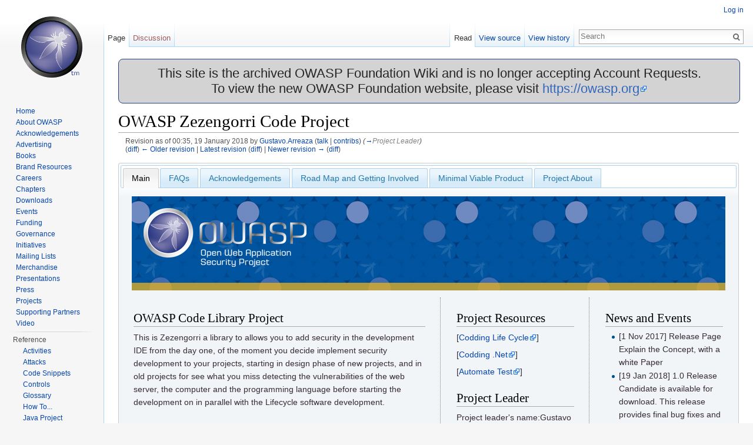

--- FILE ---
content_type: text/html; charset=UTF-8
request_url: https://wiki.owasp.org/index.php?title=OWASP_Zezengorri_Code_Project&oldid=236904
body_size: 10245
content:
<!DOCTYPE html>
<html lang="en" dir="ltr" class="client-nojs">
<head>
<meta charset="UTF-8"/>
<title>OWASP Zezengorri Code Project - OWASP</title>
<script>document.documentElement.className = document.documentElement.className.replace( /(^|\s)client-nojs(\s|$)/, "$1client-js$2" );</script>
<script>(window.RLQ=window.RLQ||[]).push(function(){mw.config.set({"wgCanonicalNamespace":"","wgCanonicalSpecialPageName":false,"wgNamespaceNumber":0,"wgPageName":"OWASP_Zezengorri_Code_Project","wgTitle":"OWASP Zezengorri Code Project","wgCurRevisionId":255438,"wgRevisionId":236904,"wgArticleId":52068,"wgIsArticle":true,"wgIsRedirect":false,"wgAction":"view","wgUserName":null,"wgUserGroups":["*"],"wgCategories":["OWASP Project","OWASP Builders","OWASP Defenders","OWASP Code"],"wgBreakFrames":true,"wgPageContentLanguage":"en","wgPageContentModel":"wikitext","wgSeparatorTransformTable":["",""],"wgDigitTransformTable":["",""],"wgDefaultDateFormat":"dmy","wgMonthNames":["","January","February","March","April","May","June","July","August","September","October","November","December"],"wgMonthNamesShort":["","Jan","Feb","Mar","Apr","May","Jun","Jul","Aug","Sep","Oct","Nov","Dec"],"wgRelevantPageName":"OWASP_Zezengorri_Code_Project","wgRelevantArticleId":52068,"wgRequestId":"4e2c699d872000f914d1529e","wgIsProbablyEditable":false,"wgRestrictionEdit":[],"wgRestrictionMove":[],"wgWikiEditorEnabledModules":{"toolbar":true,"dialogs":true,"preview":true,"publish":true},"wgHeaderTabsTabIndexes":{"Main":0,"FAQs":1,"Acknowledgements":2,"Road_Map_and_Getting_Involved":3,"Minimal_Viable_Product":4,"Project_About":5},"wgVisualEditor":{"pageLanguageCode":"en","pageLanguageDir":"ltr","usePageImages":false,"usePageDescriptions":false},"wgCategoryTreePageCategoryOptions":"{\"mode\":0,\"hideprefix\":20,\"showcount\":true,\"namespaces\":false}","wgVisualEditorToolbarScrollOffset":0});mw.loader.implement("user.options",function($,jQuery,require,module){mw.user.options.set({"variant":"en"});});mw.loader.implement("user.tokens",function ( $, jQuery, require, module ) {
mw.user.tokens.set({"editToken":"+\\","patrolToken":"+\\","watchToken":"+\\","csrfToken":"+\\"});/*@nomin*/;

});mw.loader.load(["mediawiki.page.startup","ext.visualEditor.desktopArticleTarget.init","skins.vector.js"]);});</script>
<link rel="stylesheet" href="/load.php?debug=false&amp;lang=en&amp;modules=ext.visualEditor.desktopArticleTarget.noscript%7Cmediawiki.legacy.commonPrint%2Cshared%7Cmediawiki.sectionAnchor%7Cmediawiki.skinning.interface%7Cskins.vector.styles&amp;only=styles&amp;skin=vector"/>
<link rel="stylesheet" href="/extensions/HeaderTabs/skins/ext.headertabs.large.css"/>
<meta name="ResourceLoaderDynamicStyles" content=""/>
<link rel="stylesheet" href="/load.php?debug=false&amp;lang=en&amp;modules=site&amp;only=styles&amp;skin=vector"/>
<script async="" src="/load.php?debug=false&amp;lang=en&amp;modules=startup&amp;only=scripts&amp;skin=vector"></script>
<meta name="generator" content="MediaWiki 1.27.2"/>
<meta name="robots" content="noindex,nofollow"/>
<link rel="shortcut icon" href="/favicon.ico"/>
<link rel="search" type="application/opensearchdescription+xml" href="/opensearch_desc.php" title="OWASP (en)"/>
<link rel="EditURI" type="application/rsd+xml" href="https://wiki.owasp.org/api.php?action=rsd"/>
<link rel="copyright" href="https://creativecommons.org/licenses/by-sa/4.0/"/>
<link rel="alternate" type="application/atom+xml" title="OWASP Atom feed" href="/index.php?title=Special:RecentChanges&amp;feed=atom"/>
<script>document.styleSheets[0].insertRule?document.styleSheets[0].insertRule(".unselected {display:none;}", 0):document.styleSheets[0].addRule(".unselected", "display:none");</script>
</head>
<body class="mediawiki ltr sitedir-ltr ns-0 ns-subject page-OWASP_Zezengorri_Code_Project rootpage-OWASP_Zezengorri_Code_Project skin-vector action-view">
		<div id="mw-page-base" class="noprint"></div>
		<div id="mw-head-base" class="noprint"></div>
		<div id="content" class="mw-body" role="main">
			<a id="top"></a>

							<div id="siteNotice"><div id="localNotice" lang="en" dir="ltr"><div style="width:100%;background-color:lightgray;border-radius:8px;border-color:#233e81;border-style:solid;border-width:1px;text-align:center;font-size:22px;">
<p>This site is the archived OWASP Foundation Wiki and is no longer accepting Account Requests.<br />To view the new OWASP Foundation website, please visit <a rel="nofollow" class="external free" href="https://owasp.org">https://owasp.org</a>
</p>
</div>
</div></div>
						<div class="mw-indicators">
</div>
			<h1 id="firstHeading" class="firstHeading" lang="en">OWASP Zezengorri Code Project</h1>
									<div id="bodyContent" class="mw-body-content">
									<div id="siteSub">From OWASP</div>
								<div id="contentSub"><div id="mw-revision-info">Revision as of 00:35, 19 January 2018 by <a href="/index.php/User:Gustavo.Arreaza" title="User:Gustavo.Arreaza" class="mw-userlink">Gustavo.Arreaza</a> <span class="mw-usertoollinks">(<a href="/index.php/User_talk:Gustavo.Arreaza" title="User talk:Gustavo.Arreaza">talk</a> | <a href="/index.php/Special:Contributions/Gustavo.Arreaza" title="Special:Contributions/Gustavo.Arreaza">contribs</a>)</span> <span class="comment">(<a href="#Project_Leader">→</a>‎<span dir="auto"><span class="autocomment">Project Leader</span></span>)</span></div><br />
				<div id="mw-revision-nav">(<a href="/index.php?title=OWASP_Zezengorri_Code_Project&amp;diff=prev&amp;oldid=236904" title="OWASP Zezengorri Code Project">diff</a>) <a href="/index.php?title=OWASP_Zezengorri_Code_Project&amp;direction=prev&amp;oldid=236904" title="OWASP Zezengorri Code Project">← Older revision</a> | <a href="/index.php/OWASP_Zezengorri_Code_Project" title="OWASP Zezengorri Code Project">Latest revision</a> (<a href="/index.php?title=OWASP_Zezengorri_Code_Project&amp;diff=cur&amp;oldid=236904" title="OWASP Zezengorri Code Project">diff</a>) | <a href="/index.php?title=OWASP_Zezengorri_Code_Project&amp;direction=next&amp;oldid=236904" title="OWASP Zezengorri Code Project">Newer revision →</a> (<a href="/index.php?title=OWASP_Zezengorri_Code_Project&amp;diff=next&amp;oldid=236904" title="OWASP Zezengorri Code Project">diff</a>)</div></div>
												<div id="jump-to-nav" class="mw-jump">
					Jump to:					<a href="#mw-head">navigation</a>, 					<a href="#p-search">search</a>
				</div>
				<div id="mw-content-text" lang="en" dir="ltr" class="mw-content-ltr"><div id="headertabs" class="large"><ul><li class="selected" ><a href="#Main">Main</a></li>
<li class="unselected"><a href="#FAQs">FAQs</a></li>
<li class="unselected"><a href="#Acknowledgements">Acknowledgements</a></li>
<li class="unselected"><a href="#Road_Map_and_Getting_Involved">Road Map and Getting Involved</a></li>
<li class="unselected"><a href="#Minimal_Viable_Product">Minimal Viable Product</a></li>
<li class="unselected"><a href="#Project_About">Project About</a></li>
</ul><div id="Main" class="section-1"><div>
<div style="width:100%;height:160px;border:0,margin:0;overflow: hidden;"><img alt="OWASP Project Header.jpg" src="/images/3/32/OWASP_Project_Header.jpg" width="2400" height="160" /></div>
<table style="padding: 0;margin:0;margin-top:10px;text-align:left;">
<tr>
<td style="border-right: 1px dotted gray;padding-right:25px;" valign="top">
<h2><span class="mw-headline" id="OWASP_Code_Library_Project">OWASP Code Library Project</span></h2>
<p>This   is   Zezengorri   a   library   to   allows   you   to   add   security   in   the   development   IDE   from   the day   one,   of   the   moment   you   decide   implement   security   development   to   your   projects, starting  in  design  phase  of    new  projects,  and  in  old  projects  for  see  what  you  miss  detecting the   vulnerabilities   of   the   web   server,   the   computer   and   the   programming   language   before starting   the   development   on   in   parallel   with   the   Lifecycle   software   development.
</p>
<h2><span class="mw-headline" id="Description">Description</span></h2>
<p>When   developers,   team   leaders   or   project   managers   add   security   to   a   web   application,   the   first thing   that   comes   up   is   the   question   of   which   technologies   are   handled   in   my   web   project,   what operating   system   the   web   server   supports,   what   version   of   server   or   what   version   of   the database   the   application   uses,   for   this   Owasp   define   the   threat   modeling   (knowing   what   we have).
</p><p>This   project   Zezengorri   is   a   code   library   is   a   downloadable   package   that   adheres   to   the   root   of the   web   project,   and   from   them   this   can,   analyzes   and   seeks   to   collect   in   a   simple   web   page   the characteristics   of   all   the   security   components   for   examples:   if   our   website   uses   or   not   HSTS,   the versions   of   Chipset   active,   the   use   of   SSL   certificate   for   the   web   page   among   other   securities characteristics   important   measure   in   the   during   the   life   cycle   development   software   .   Each   of these   item   is   display   in   a   new   web page   in   a   list   of   item   any   show   if   is   active   or   not,   the   version   of the   plugin   and   a   web link.   That   links   redirect   to   the   CVE   page   and   the   CVE   score   of   this   item. determine   if   the   project   can   be   promoted   to   the   next   category.   The   information   requested   is   also intended   to   help   Project   Leaders   think   about   the   road map   and   feature   priorities,   and   give guidance   to   the   reviews   as   a   result   of   that   effort.
</p><p>Creating   a   new   set   of   project   pages   from   scratch   can   be   a   challenging   task.   By   providing   a sample   layout,   with   instructional   text   and   examples,   the   OWASP   Code   Project   Template   makes   it easier   for   Project   Leaders   to   create   effective   security   projects   and   hence   helps   promote   security.
</p>
<h2><span class="mw-headline" id="Licensing">Licensing</span></h2>
<p>This program is free software: you can redistribute it and/or modify it under the terms of these   
</p>
<ul><li> <a rel="nofollow" class="external free" href="https://opensource.org/licenses/NPOSL-3.0">https://opensource.org/licenses/NPOSL-3.0</a></li>
<li> <a rel="nofollow" class="external free" href="https://creativecommons.org/licenses/by/4.0/">https://creativecommons.org/licenses/by/4.0/</a></li>
<li> <a rel="nofollow" class="external free" href="https://opensource.org/licenses/Frameworx-1.0">https://opensource.org/licenses/Frameworx-1.0</a></li></ul>
<p>as published by the Free Software Foundation, either version 3 of the License, or (at your option) any later version.  OWASP and any contributions are Copyright &#169; by  OWASP Years 2017-2018.  
</p>
</td>
<td style="padding-left:25px;width:200px;border-right: 1px dotted gray;padding-right:25px;" valign="top">
<h2><span class="mw-headline" id="Project_Resources">Project Resources</span></h2>
<p>[<a rel="nofollow" class="external text" href="Https://drive.google.com/file/d/0B6d-UqLnHsOnUTZLTXVLbEZyY0E/view?usp=sharing%7CSecure">Codding Life Cycle</a>]
</p><p>[<a rel="nofollow" class="external text" href="Https://drive.google.com/file/d/0B6d-UqLnHsOnSDlwQW5tNGRKMkxSblVWX1g0RHZuNTJjM2tV/view?usp=sharing%7CSource">Codding .Net</a>]
</p><p>[<a rel="nofollow" class="external text" href="Http://www.swtestacademy.com/automated-security-testing-using-zap/%7CSecurity">Automate Test</a>]
</p>
<h2><span class="mw-headline" id="Project_Leader">Project Leader</span></h2>
<p>Project leader's name:Gustavo Nieves Arreaza
</p><p>Volunteers: Lubyn Rodriguez
</p>
<h2><span class="mw-headline" id="Related_Projects">Related Projects</span></h2>
<p>Owasp   Secure   Coding   Practiques
</p>
<ul><li> <a rel="nofollow" class="external text" href="https://www.owasp.org/index.php/Projects/OWASP_Secure_Coding_Practices_-_Qui+ck_Reference_Guide/Releases/SCP_v2">Secure_Coding_Practices</a></li>
<li> <a rel="nofollow" class="external text" href="https://www.owasp.org/index.php/OWASP_Zed_Attack_Proxy_Project">Owasp Zed Attack Framework</a></li></ul>
<h2><span class="mw-headline" id="Classifications">Classifications</span></h2>
<table width="200" cellpadding="2">

<tr>
<td colspan="2" align="center"> <img alt="Project Type Files CODE.jpg" src="/images/8/8c/Project_Type_Files_CODE.jpg" width="190" height="66" />
</td></tr>
<tr>
<td rowspan="2" width="50%" valign="top" align="center"> <a href="https://www.owasp.org/index.php/OWASP_Project_Stages#tab=Incubator_Projects" title="Incubator Project" rel="nofollow"><img alt="Incubator Project" src="/images/c/c6/Owasp-incubator-trans-85.png" width="85" height="85" /></a>
</td>
<td width="50%" valign="top" align="center"> <a href="/index.php/Builders" title="Builders"><img alt="Owasp-builders-small.png" src="/images/1/11/Owasp-builders-small.png" width="85" height="35" /></a>
</td></tr>
<tr>
<td width="50%" valign="top" align="center"> <a href="/index.php/Defenders" title="Defenders"><img alt="Owasp-defenders-small.png" src="/images/3/33/Owasp-defenders-small.png" width="85" height="35" /></a>
</td></tr>
<tr>
<td colspan="2" align="center">
</td></tr></table>
</td>
<td style="padding-left:25px;width:200px;" valign="top">
<h2><span class="mw-headline" id="News_and_Events">News and Events</span></h2>
<ul><li> [1 Nov 2017]  Release Page  Explain the Concept, with a white Paper</li>
<li> [19 Jan 2018] 1.0  Release Candidate is available for download.  This release provides final bug fixes and product stabilization.  Any feedback (good or bad) in the next few weeks would be greatly appreciated.</li></ul>
</td></tr></table>
</div></div><div id="FAQs" class="section-10 unselected"><div>
<h2><span class="mw-headline" id="How_can_I_participate_in_your_project.3F">How can I participate in your project?</span></h2>
<p>For   this   first   Phase:   If   you   have   experience   in   web   development   with   languages     such   as   Node.JS, C #,   Java. 
</p><p>And   you   want   to   learn   about   security   on   web   pages.   You   can   participate   please   contact   us   by   the official   mail   of   the   project   leader   Zezengorri
</p>
<h2><span class="mw-headline" id="If_I_am_not_a_programmer_can_I_participate_in_your_project.3F">If I am not a programmer can I participate in your project?</span></h2>
<p>Yes,   you   can   certainly   participate   in   the   project   if   you   are   not   a   programmer   or   technical.   The project   needs   different   skills   and   expertise   and   different   times   during   its   development.   Currently, we   are   looking   for   researchers   to   like   know   how      computer,server,databases   and   network   work and   how   can   secure,   the   web   applications   whe   these   is   use   this   resources;   and   writers   for document   all   we   are   going   to   do. 
</p>
</div></div><div id="Acknowledgements" class="section-13 unselected"><div>
<h2><span class="mw-headline" id="Volunteers">Volunteers</span></h2>
<p>The   OWASP   Security   Zenzengorri   Principles   project   is   developed   by   a   worldwide   team   of volunteers.   A   live   update   of   project    contributors   is   found   here .
</p><p>The   first   contributors   to   the   project   were:
</p>
<ul><li> </li></ul>
</div></div><div id="Road_Map_and_Getting_Involved" class="section-15 unselected"><div>
<h2><span class="mw-headline" id="Roadmap">Roadmap</span></h2>
<p>As of <b><i>february</i> , 2017, the highest priorities for the next 6 months</b> are:
<strong></strong><b>● Complete   the   first   draft   of   the   Code   Project   Template</b>
</p><p><b>● Get   other   people   to   review   the   Code   Project   Template   and   provide   feedback</b>
</p><p><b>● Incorporate   feedback   into   changes   in   the   Code   Project   Template</b>
</p><p><b>● Finalize   the   Code   Project   template   and   have   it   reviewed   to   be   promoted   from   an</b>
</p><p><b>Incubator   Project   to   a   Lab   Project</b>
</p><p>As  of   september  ,  2017,  the  highest  priorities  for  the  next  6  months   are:<strong>
</p><p>Release   version   of   library   1.0
</p><p><b>● Promote   the   library   in   conferences</b>
</p><p><b>● Get   academic   support</b>
</p><p><b>● Recruit   more   volunteers</b></strong>
</p><p>Subsequent   Releases   will   add
</p>
<ul><li> Internationalization Support</li>
<li> Additional Unit Tests</li>
<li> Automated Regression tests</li></ul>
<h2><span class="mw-headline" id="Getting_Involved">Getting Involved</span></h2>
<p>Involvement   in   the   development   and   promotion   of    Code   Project   Template    is   actively encouraged.   Some   of   the   ways   you   can   help   are   as   follows:
</p>
<h3><span class="mw-headline" id="Coding">Coding</span></h3>
<p>We   could   implement   some   of   the   later   items   on   the   roadmap   sooner   if   someone   wanted   to   help out   with   unit   or   automated   regression   tests
</p>
<h3><span class="mw-headline" id="Localization">Localization</span></h3>
<p>Are   you   fluent   in   another   language?   Can   you   help   translate   the   text   strings   in   the    Code   Project Template    into   that   language?
</p><p>German French Russian Portuguese
</p>
<h3><span class="mw-headline" id="Testing">Testing</span></h3>
<p>Do   you   have   a   flair   for   finding   bugs   in   software?   We   want   to   product   a   high   quality   product,   so any   help   with   Quality   Assurance   would   be   greatly   appreciated.   Let   us   know   if   you   can   offer   your help.
</p>
<h3><span class="mw-headline" id="Feedback">Feedback</span></h3>
<p>Please use the <a rel="nofollow" class="external text" href="https://lists.owasp.org/mailman/listinfo/OWASP_Code_Project_Template">Code Project Template project mailing list</a> for feedback about:
</p>
<ul>
<li>What do like?</li>
<li>What don't you like?</li>
<li>What features would you like to see prioritized on the roadmap?</li>
</ul>
</div></div><div id="Minimal_Viable_Product" class="section-22 unselected"><div>
<p>The   functionalities   of   this   code   library   are   when   it   is   downloaded   and   implemented.
</p><p>-Detect   vulnerabilities
</p><p>-Relate   vulnerabilities,   with   an   updated   database   online. -Ranking   the   severity   of   vulnerabilities   with   their   criticality. -Describe   solutions   for   fix   the   vulnerabilities
</p><p>-Help   with   the   implementation   of   classes   and   functions   to   implement   secure development
</p>
</div></div><div id="Project_About" class="section-23 unselected"><div>
<p>The   functionalities   of   this   code   library   are   when   it   is   downloaded   and   implemented.
</p>
<ul><li> -Detect   vulnerabilities</li>
<li> -Relate   vulnerabilities,   with   an   updated   database   online.</li>
<li> -Ranking   the   severity   of   vulnerabilities   with   their   critical.</li>
<li> -Describe   solutions   for   fix   the   vulnerabilities</li>
<li> -Help   with   the   implementation   of   classes   and   functions   to   implement   secure development</li>
<li> Teach   about   secure   coding   subject   to   developer   team</li></ul>
<table border="0" cellpadding="2" cellspacing="3">
<tr>
<th width="50%" style="background:white;"> PROJECT INFO<br /> <small><i>What does this OWASP project offer you?</i></small>
</th>
<th width="50%" style="background:white;"> RELEASE(S) INFO<br /> <small><i>What releases are available for this project?</i></small>
</th></tr>
<tr>
<td valign="top">
<table width="100%" border="0" align="left">
<tr>
<th width="50%" style="background:#7b8abd;"> <font color="white"><big><b>what</b></big>
</th>
<th style="background:#ffffff;" align="left" colspan="1"> <small><i>is this project?</i></small>
</th></tr>
<tr>
<td colspan="2"> <i><b>Name:</b></i> N/A
</td></tr>
<tr>
<td colspan="2"> <i><b> Purpose: </b></i> N/A
</td></tr>
<tr>
<td colspan="2"> <i><b> License: </b></i>N/A
</td></tr>
<tr>
<th style="background:#7b8abd;"> <font color="white"><big><b>who</b></big>
</th>
<th style="background:#ffffff;" align="left" colspan="1"> <small><i>is working on this project?</i></small>
</th></tr>
<tr>
<td colspan="2"> <i><b>Project Leader(s):</b></i> N/A
</td></tr>
<tr>
<th style="background:#7b8abd;"> <font color="white"><big><b>how</b></big>
</th>
<th style="background:#ffffff;" align="left" colspan="1"> <small><i>can you learn more?</i></small>
</th></tr>
<tr>
<td colspan="2"> <i><b>Project Pamphlet:</b></i> Not Yet Created
</td></tr>
<tr>
<td colspan="2"> <i><b>Project Presentation:</b></i>
</td></tr>
<tr>
<td colspan="2"> <i><b>Mailing list:</b></i> N/A
</td></tr>
<tr>
<td colspan="2"> <i><b>Project Roadmap:</b></i> Not Yet Created
</td></tr>


<tr>
<th style="background:#ccccff;"><b>Key Contacts</b>
</th>
<th style="background:#ffffff;" align="left">
</th></tr>
<tr>
<td colspan="2">
<ul><li> Contact the <a href="/index.php/Category:Global_Projects_Committee" title="Category:Global Projects Committee">GPC</a> to contribute to this project</li></ul>
<ul><li> Contact the <a href="/index.php/Category:Global_Projects_Committee" title="Category:Global Projects Committee">GPC</a> to review or sponsor this project</li></ul>
</td></tr></table>
</td>
<td valign="top">
<table width="100%" border="0" align="left">
<tr>
<th width="50%" style="background:#cccccc; color: black; align: center; font-size: larger;">  <a href="/index.php/Projects//Releases/Current" title="Projects//Releases/Current"> current release</a>
</th></tr>
<tr>
<th style="background:#ffffff; align: left;" colspan="1">
</th></tr>
<tr>
<td colspan="2"> pending
</td>
<td>
</td></tr>
<tr>
<th style="background:#cccccc; color: black; align: center; font-size: larger;"> <a href="/index.php/Projects//Releases/Last_Reviewed_Release" title="Projects//Releases/Last Reviewed Release"> last reviewed release</a>
</th>
<th style="background:#ffffff;" colspan="1">
</th></tr>
<tr>
<td colspan="2"> pending
</td>
<td>
</td></tr></table>
<p><br />
</p>
<table width="100%" border="0" align="left">
<tr>
<th width="50%" style="background:#cccccc; color: black; align: center; font-size: larger;"> other releases
</th>
<td>
</td></tr>
<tr>
<td>
</td></tr></table>
</td></tr></table>
<p><br />
</p></div></div></div></font>
<p></font>
</font>
</p>
<!-- 
NewPP limit report
Cached time: 20260120042936
Cache expiry: 86400
Dynamic content: false
CPU time usage: 0.043 seconds
Real time usage: 0.051 seconds
Preprocessor visited node count: 679/1000000
Preprocessor generated node count: 9764/1000000
Post‐expand include size: 7104/2097152 bytes
Template argument size: 0/2097152 bytes
Highest expansion depth: 7/40
Expensive parser function count: 3/100
-->

<!-- 
Transclusion expansion time report (%,ms,calls,template)
100.00%   32.732      1 - Projects/OWASP_Example_Project_About_Page
100.00%   32.732      1 - -total
 94.80%   31.029      1 - Template:Project_About
 45.91%   15.027      1 - Template:Project_Info
 22.89%    7.493      1 - Template:Releases_Summary
  5.46%    1.788     15 - Template:!
  3.03%    0.990      1 - Projects//Releases/Current
  2.50%    0.818      1 - Projects//Releases/Last_Reviewed_Release
-->
</div>					<div class="printfooter">
						Retrieved from "<a dir="ltr" href="https://wiki.owasp.org/index.php?title=OWASP_Zezengorri_Code_Project&amp;oldid=236904">https://wiki.owasp.org/index.php?title=OWASP_Zezengorri_Code_Project&amp;oldid=236904</a>"					</div>
				<div id="catlinks" class="catlinks" data-mw="interface"><div id="mw-normal-catlinks" class="mw-normal-catlinks"><a href="/index.php/Special:Categories" title="Special:Categories">Categories</a>: <ul><li><a href="/index.php/Category:OWASP_Project" title="Category:OWASP Project">OWASP Project</a></li><li><a href="/index.php/Category:OWASP_Builders" title="Category:OWASP Builders">OWASP Builders</a></li><li><a href="/index.php/Category:OWASP_Defenders" title="Category:OWASP Defenders">OWASP Defenders</a></li><li><a href="/index.php?title=Category:OWASP_Code&amp;action=edit&amp;redlink=1" class="new" title="Category:OWASP Code (page does not exist)">OWASP Code</a></li></ul></div></div>				<div class="visualClear"></div>
							</div>
		</div>
		<div id="mw-navigation">
			<h2>Navigation menu</h2>

			<div id="mw-head">
									<div id="p-personal" role="navigation" class="" aria-labelledby="p-personal-label">
						<h3 id="p-personal-label">Personal tools</h3>
						<ul>
							<li id="pt-login"><a href="/index.php?title=Special:UserLogin&amp;returnto=OWASP+Zezengorri+Code+Project&amp;returntoquery=oldid%3D236904" title="You are encouraged to log in; however, it is not mandatory [o]" accesskey="o">Log in</a></li><li id="pt-createaccount"><a href="/index.php/Special:RequestAccount" title="You are encouraged to create an account and log in; however, it is not mandatory">Request account</a></li>						</ul>
					</div>
									<div id="left-navigation">
										<div id="p-namespaces" role="navigation" class="vectorTabs" aria-labelledby="p-namespaces-label">
						<h3 id="p-namespaces-label">Namespaces</h3>
						<ul>
															<li  id="ca-nstab-main" class="selected"><span><a href="/index.php/OWASP_Zezengorri_Code_Project"  title="View the content page [c]" accesskey="c">Page</a></span></li>
															<li  id="ca-talk" class="new"><span><a href="/index.php?title=Talk:OWASP_Zezengorri_Code_Project&amp;action=edit&amp;redlink=1"  title="Discussion about the content page [t]" accesskey="t" rel="discussion">Discussion</a></span></li>
													</ul>
					</div>
										<div id="p-variants" role="navigation" class="vectorMenu emptyPortlet" aria-labelledby="p-variants-label">
												<h3 id="p-variants-label">
							<span>Variants</span><a href="#"></a>
						</h3>

						<div class="menu">
							<ul>
															</ul>
						</div>
					</div>
									</div>
				<div id="right-navigation">
										<div id="p-views" role="navigation" class="vectorTabs" aria-labelledby="p-views-label">
						<h3 id="p-views-label">Views</h3>
						<ul>
															<li id="ca-view" class="selected"><span><a href="/index.php/OWASP_Zezengorri_Code_Project" >Read</a></span></li>
															<li id="ca-viewsource"><span><a href="/index.php?title=OWASP_Zezengorri_Code_Project&amp;action=edit&amp;oldid=236904"  title="This page is protected.&#10;You can view its source [e]" accesskey="e">View source</a></span></li>
															<li id="ca-history" class="collapsible"><span><a href="/index.php?title=OWASP_Zezengorri_Code_Project&amp;action=history"  title="Past revisions of this page [h]" accesskey="h">View history</a></span></li>
													</ul>
					</div>
										<div id="p-cactions" role="navigation" class="vectorMenu emptyPortlet" aria-labelledby="p-cactions-label">
						<h3 id="p-cactions-label"><span>More</span><a href="#"></a></h3>

						<div class="menu">
							<ul>
															</ul>
						</div>
					</div>
										<div id="p-search" role="search">
						<h3>
							<label for="searchInput">Search</label>
						</h3>

						<form action="/index.php" id="searchform">
							<div id="simpleSearch">
							<input type="search" name="search" placeholder="Search" title="Search OWASP [f]" accesskey="f" id="searchInput"/><input type="hidden" value="Special:Search" name="title"/><input type="submit" name="fulltext" value="Search" title="Search the pages for this text" id="mw-searchButton" class="searchButton mw-fallbackSearchButton"/><input type="submit" name="go" value="Go" title="Go to a page with this exact name if it exists" id="searchButton" class="searchButton"/>							</div>
						</form>
					</div>
									</div>
			</div>
			<div id="mw-panel">
				<div id="p-logo" role="banner"><a class="mw-wiki-logo" href="/index.php/Main_Page"  title="Visit the main page"></a></div>
						<div class="portal" role="navigation" id='p-Navigation' aria-labelledby='p-Navigation-label'>
			<h3 id='p-Navigation-label'>Navigation</h3>

			<div class="body">
									<ul>
						<li id="n-Home"><a href="/index.php/Main_Page">Home</a></li><li id="n-About-OWASP"><a href="/index.php/About_The_Open_Web_Application_Security_Project">About OWASP</a></li><li id="n-Acknowledgements"><a href="/index.php/Acknowledgements">Acknowledgements</a></li><li id="n-Advertising"><a href="/index.php/Advertising">Advertising</a></li><li id="n-Books"><a href="http://stores.lulu.com/owasp" rel="nofollow">Books</a></li><li id="n-Brand-Resources"><a href="/index.php/Marketing/Resources">Brand Resources</a></li><li id="n-Careers"><a href="/index.php/Careers">Careers</a></li><li id="n-Chapters"><a href="/index.php/OWASP_Chapter">Chapters</a></li><li id="n-Downloads"><a href="/index.php/Category:OWASP_Download">Downloads</a></li><li id="n-Events"><a href="/index.php/OWASP_Events/upcoming_events">Events</a></li><li id="n-Funding"><a href="/index.php/Funding">Funding</a></li><li id="n-Governance"><a href="/index.php/Governance">Governance</a></li><li id="n-Initiatives"><a href="/index.php/OWASP_Initiatives_Global_Strategic_Focus">Initiatives</a></li><li id="n-Mailing-Lists"><a href="https://groups.google.com/a/owasp.org/forum/#!overview" rel="nofollow">Mailing Lists</a></li><li id="n-Merchandise"><a href="/index.php/OWASP_Merchandise">Merchandise</a></li><li id="n-Presentations"><a href="/index.php/Category:OWASP_Presentations">Presentations</a></li><li id="n-Press"><a href="/index.php/Press">Press</a></li><li id="n-Projects"><a href="/index.php/Category:OWASP_Project">Projects</a></li><li id="n-Supporting-Partners"><a href="/index.php/Supporting_Partners">Supporting Partners</a></li><li id="n-Video"><a href="/index.php/Category:OWASP_Video">Video</a></li>					</ul>
							</div>
		</div>
			<div class="portal" role="navigation" id='p-Reference' aria-labelledby='p-Reference-label'>
			<h3 id='p-Reference-label'>Reference</h3>

			<div class="body">
									<ul>
						<li id="n-Activities"><a href="/index.php/Category:Activity">Activities</a></li><li id="n-Attacks"><a href="/index.php/Category:Attack">Attacks</a></li><li id="n-Code-Snippets"><a href="/index.php/Category:Code_Snippet">Code Snippets</a></li><li id="n-Controls"><a href="/index.php/Category:Control">Controls</a></li><li id="n-Glossary"><a href="/index.php/Category:Glossary">Glossary</a></li><li id="n-How-To..."><a href="/index.php/Category:How_To">How To...</a></li><li id="n-Java-Project"><a href="/index.php/Category:OWASP_Java_Project">Java Project</a></li><li id="n-.NET-Project"><a href="/index.php/Category:OWASP_.NET_Project">.NET Project</a></li><li id="n-Principles"><a href="/index.php/Category:Principle">Principles</a></li><li id="n-Technologies"><a href="/index.php/Category:Technology">Technologies</a></li><li id="n-Threat-Agents"><a href="/index.php/Category:Threat_Agent">Threat Agents</a></li><li id="n-Vulnerabilities"><a href="/index.php/Category:Vulnerability">Vulnerabilities</a></li>					</ul>
							</div>
		</div>
			<div class="portal" role="navigation" id='p-tb' aria-labelledby='p-tb-label'>
			<h3 id='p-tb-label'>Tools</h3>

			<div class="body">
									<ul>
						<li id="t-whatlinkshere"><a href="/index.php/Special:WhatLinksHere/OWASP_Zezengorri_Code_Project" title="A list of all wiki pages that link here [j]" accesskey="j">What links here</a></li><li id="t-recentchangeslinked"><a href="/index.php/Special:RecentChangesLinked/OWASP_Zezengorri_Code_Project" title="Recent changes in pages linked from this page [k]" accesskey="k">Related changes</a></li><li id="t-specialpages"><a href="/index.php/Special:SpecialPages" title="A list of all special pages [q]" accesskey="q">Special pages</a></li><li id="t-print"><a href="/index.php?title=OWASP_Zezengorri_Code_Project&amp;oldid=236904&amp;printable=yes" rel="alternate" title="Printable version of this page [p]" accesskey="p">Printable version</a></li><li id="t-permalink"><a href="/index.php?title=OWASP_Zezengorri_Code_Project&amp;oldid=236904" title="Permanent link to this revision of the page">Permanent link</a></li><li id="t-info"><a href="/index.php?title=OWASP_Zezengorri_Code_Project&amp;action=info" title="More information about this page">Page information</a></li>					</ul>
							</div>
		</div>
				</div>
		</div>
		<div id="footer" role="contentinfo">	            
							<ul id="footer-info">
											<li id="footer-info-copyright">Content is available under <a class="external" rel="nofollow" href="https://creativecommons.org/licenses/by-sa/4.0/">Creative Commons Attribution-ShareAlike</a> unless otherwise noted.</li>
									</ul>
							<ul id="footer-places">
											<li id="footer-places-privacy"><a href="/index.php/OWASP:Privacy_policy" title="OWASP:Privacy policy">Privacy policy</a></li>
											<li id="footer-places-about"><a href="/index.php/OWASP:About" title="OWASP:About">About OWASP</a></li>
											<li id="footer-places-disclaimer"><a href="/index.php/OWASP:General_disclaimer" title="OWASP:General disclaimer">Disclaimers</a></li>
									</ul>
										<ul id="footer-icons" class="noprint">
											<li id="footer-copyrightico">
							<a href="https://creativecommons.org/licenses/by-sa/4.0/"><img src="/resources/assets/licenses/cc-by-sa.png" alt="Creative Commons Attribution-ShareAlike" width="88" height="31"/></a>						</li>
											<li id="footer-poweredbyico">
							<a href="//www.mediawiki.org/"><img src="/resources/assets/poweredby_mediawiki_88x31.png" alt="Powered by MediaWiki" srcset="/resources/assets/poweredby_mediawiki_132x47.png 1.5x, /resources/assets/poweredby_mediawiki_176x62.png 2x" width="88" height="31"/></a>						</li>
									</ul>
			                        <ul id="footer-trademarks">
                              <li id="blank"></li>
                              <li id="footer-trademarks-text">
                                 Open Web Application Security Project, OWASP, Global AppSec, AppSec Days, AppSec California, SnowFROC, LASCON, and the OWASP logo are trademarks of the OWASP Foundation.
                              </li>
                         </ul>
			<div style="clear:both"></div>
		</div>
		<script>(window.RLQ=window.RLQ||[]).push(function(){mw.loader.state({"user":"ready","user.groups":"ready"});mw.loader.load(["mediawiki.action.view.postEdit","site","mediawiki.user","mediawiki.hidpi","mediawiki.page.ready","mediawiki.searchSuggest","ext.headertabs","ext.visualEditor.targetLoader"]);});</script><script>
  (function(i,s,o,g,r,a,m){i['GoogleAnalyticsObject']=r;i[r]=i[r]||function(){
  (i[r].q=i[r].q||[]).push(arguments)},i[r].l=1*new Date();a=s.createElement(o),
  m=s.getElementsByTagName(o)[0];a.async=1;a.src=g;m.parentNode.insertBefore(a,m)
  })(window,document,'script','//www.google-analytics.com/analytics.js','ga');

  ga('create', 'UA-4531126-13', 'auto');
  ga('set', 'anonymizeIp', true);
  ga('send', 'pageview');

</script>
<script>(window.RLQ=window.RLQ||[]).push(function(){mw.config.set({"wgBackendResponseTime":105});});</script>
	</body>
</html>
